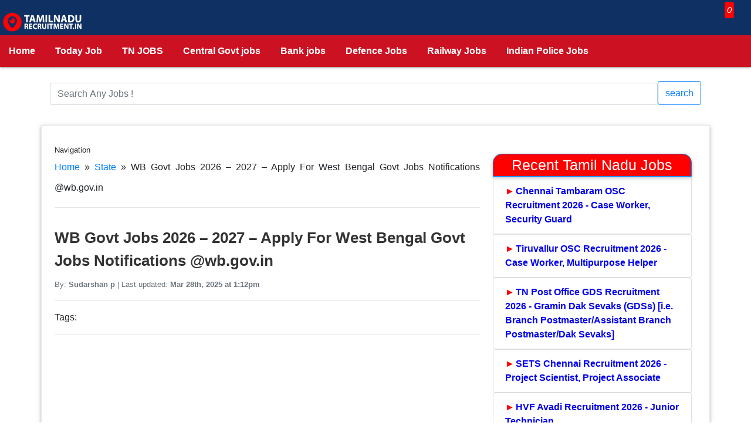

--- FILE ---
content_type: text/html; charset=UTF-8
request_url: https://tamilnadurecruitment.in/state/wb-govt-jobs/
body_size: 17345
content:
<!DOCTYPE html>
<html lang="en-US">
  <head>
	  <script async src="https://pagead2.googlesyndication.com/pagead/js/adsbygoogle.js?client=ca-pub-1645772719367002" crossorigin="anonymous"></script>
    <meta charset="UTF-8">
     <meta name="viewport" content="width=device-width, initial-scale=1, shrink-to-fit=no">
<link rel='preconnect' href='//gstatic.com' crossorigin>
<link rel='preconnect' href='//googleads.g.doubleclick.net' crossorigin>
<link rel='dns-prefetch' href='//pagead2.googlesyndication.com'>
<link rel='dns-prefetch' href='//googleads.g.doubleclick.net'>
<link rel='dns-prefetch' href='//adservice.google.co.in'>
<link rel='dns-prefetch' href='//gstatic.com'>
<link rel='dns-prefetch' href='//tpc.googlesyndication.com'>
<link rel='dns-prefetch' href='//partner.googleadservices.com'>
	  
<!-- Search Engine Optimization by Rank Math PRO - https://rankmath.com/ -->
<title>West Bengal Govt Jobs 2026 - 2027 | Apply For West Bengal Govt Jobs Notifications</title>
<meta name="description" content="WB Govt Jobs : To get Latest updates on WB Govt Jobs , this is the right page to get all latest job updates. The government of West Bengal updated various"/>
<meta name="robots" content="follow, index, max-snippet:-1, max-video-preview:-1, max-image-preview:large"/>
<link rel="canonical" href="https://tamilnadurecruitment.in/state/wb-govt-jobs/" />
<meta property="og:locale" content="en_US" />
<meta property="og:type" content="article" />
<meta property="og:title" content="West Bengal Govt Jobs 2026 - 2027 | Apply For West Bengal Govt Jobs Notifications" />
<meta property="og:description" content="WB Govt Jobs : To get Latest updates on WB Govt Jobs , this is the right page to get all latest job updates. The government of West Bengal updated various" />
<meta property="og:url" content="https://tamilnadurecruitment.in/state/wb-govt-jobs/" />
<meta property="og:site_name" content="Today TN Govt Jobs 2026 - Latest Govt Jobs In Tamilnadu" />
<meta property="article:publisher" content="https://www.facebook.com/tnrecruitment14" />
<meta property="og:updated_time" content="2025-03-28T13:12:02+05:30" />
<meta property="og:image" content="https://tamilnadurecruitment.in/wp-content/uploads/2023/02/My-Post-13.webp" />
<meta property="og:image:secure_url" content="https://tamilnadurecruitment.in/wp-content/uploads/2023/02/My-Post-13.webp" />
<meta property="og:image:width" content="1024" />
<meta property="og:image:height" content="512" />
<meta property="og:image:alt" content="TN GOVT JOBS 2024" />
<meta property="og:image:type" content="image/webp" />
<meta property="article:published_time" content="2024-06-06T17:30:48+05:30" />
<meta property="article:modified_time" content="2025-03-28T13:12:02+05:30" />
<meta name="twitter:card" content="summary_large_image" />
<meta name="twitter:title" content="West Bengal Govt Jobs 2026 - 2027 | Apply For West Bengal Govt Jobs Notifications" />
<meta name="twitter:description" content="WB Govt Jobs : To get Latest updates on WB Govt Jobs , this is the right page to get all latest job updates. The government of West Bengal updated various" />
<meta name="twitter:image" content="https://tamilnadurecruitment.in/wp-content/uploads/2023/02/My-Post-13.webp" />
<script type="application/ld+json" class="rank-math-schema-pro">{"@context":"https://schema.org","@graph":[{"@type":"Organization","@id":"https://tamilnadurecruitment.in/#organization","name":"InfoTechies","sameAs":["https://www.facebook.com/tnrecruitment14"],"logo":{"@type":"ImageObject","@id":"https://tamilnadurecruitment.in/#logo","url":"https://tamilnadurecruitment.in/wp-content/uploads/2023/02/My-Post-13.webp","contentUrl":"https://tamilnadurecruitment.in/wp-content/uploads/2023/02/My-Post-13.webp","caption":"Today TN Govt Jobs 2026 - Latest Govt Jobs In Tamilnadu","inLanguage":"en-US","width":"1024","height":"512"}},{"@type":"WebSite","@id":"https://tamilnadurecruitment.in/#website","url":"https://tamilnadurecruitment.in","name":"Today TN Govt Jobs 2026 - Latest Govt Jobs In Tamilnadu","publisher":{"@id":"https://tamilnadurecruitment.in/#organization"},"inLanguage":"en-US"},{"@type":"ImageObject","@id":"https://tamilnadurecruitment.in/wp-content/uploads/2023/02/My-Post-13.webp","url":"https://tamilnadurecruitment.in/wp-content/uploads/2023/02/My-Post-13.webp","width":"1024","height":"512","caption":"TN GOVT JOBS 2024","inLanguage":"en-US"},{"@type":"BreadcrumbList","@id":"https://tamilnadurecruitment.in/state/wb-govt-jobs/#breadcrumb","itemListElement":[{"@type":"ListItem","position":"1","item":{"@id":"https://tamilnadurecruitment.in","name":"Home"}},{"@type":"ListItem","position":"2","item":{"@id":"https://tamilnadurecruitment.in/state/","name":"State"}},{"@type":"ListItem","position":"3","item":{"@id":"https://tamilnadurecruitment.in/state/wb-govt-jobs/","name":"WB Govt Jobs 2026 &#8211; 2027 &#8211; Apply For West Bengal Govt Jobs Notifications @wb.gov.in"}}]},{"@type":"WebPage","@id":"https://tamilnadurecruitment.in/state/wb-govt-jobs/#webpage","url":"https://tamilnadurecruitment.in/state/wb-govt-jobs/","name":"West Bengal Govt Jobs 2026 - 2027 | Apply For West Bengal Govt Jobs Notifications","datePublished":"2024-06-06T17:30:48+05:30","dateModified":"2025-03-28T13:12:02+05:30","isPartOf":{"@id":"https://tamilnadurecruitment.in/#website"},"primaryImageOfPage":{"@id":"https://tamilnadurecruitment.in/wp-content/uploads/2023/02/My-Post-13.webp"},"inLanguage":"en-US","breadcrumb":{"@id":"https://tamilnadurecruitment.in/state/wb-govt-jobs/#breadcrumb"}},{"@type":"Person","@id":"https://tamilnadurecruitment.in/author/","url":"https://tamilnadurecruitment.in/author/","image":{"@type":"ImageObject","@id":"https://secure.gravatar.com/avatar/?s=96&amp;d=blank&amp;r=g","url":"https://secure.gravatar.com/avatar/?s=96&amp;d=blank&amp;r=g","inLanguage":"en-US"},"worksFor":{"@id":"https://tamilnadurecruitment.in/#organization"}},{"@type":"Article","headline":"West Bengal Govt Jobs 2026 - 2027 | Apply For West Bengal Govt Jobs Notifications","datePublished":"2024-06-06T17:30:48+05:30","dateModified":"2025-03-28T13:12:02+05:30","author":{"@id":"https://tamilnadurecruitment.in/author/"},"publisher":{"@id":"https://tamilnadurecruitment.in/#organization"},"description":"WB Govt Jobs : To get Latest updates on WB Govt Jobs , this is the right page to get all latest job updates. The government of West Bengal updated various","name":"West Bengal Govt Jobs 2026 - 2027 | Apply For West Bengal Govt Jobs Notifications","@id":"https://tamilnadurecruitment.in/state/wb-govt-jobs/#richSnippet","isPartOf":{"@id":"https://tamilnadurecruitment.in/state/wb-govt-jobs/#webpage"},"image":{"@id":"https://tamilnadurecruitment.in/wp-content/uploads/2023/02/My-Post-13.webp"},"inLanguage":"en-US","mainEntityOfPage":{"@id":"https://tamilnadurecruitment.in/state/wb-govt-jobs/#webpage"}}]}</script>
<!-- /Rank Math WordPress SEO plugin -->

<link rel="alternate" type="application/rss+xml" title="Today TN Govt Jobs 2026 - Latest Govt Jobs In Tamilnadu &raquo; Feed" href="https://tamilnadurecruitment.in/feed/" />
<link rel="alternate" type="application/rss+xml" title="Today TN Govt Jobs 2026 - Latest Govt Jobs In Tamilnadu &raquo; Comments Feed" href="https://tamilnadurecruitment.in/comments/feed/" />
<link rel="alternate" title="oEmbed (JSON)" type="application/json+oembed" href="https://tamilnadurecruitment.in/wp-json/oembed/1.0/embed?url=https%3A%2F%2Ftamilnadurecruitment.in%2Fstate%2Fwb-govt-jobs%2F" />
<link rel="alternate" title="oEmbed (XML)" type="text/xml+oembed" href="https://tamilnadurecruitment.in/wp-json/oembed/1.0/embed?url=https%3A%2F%2Ftamilnadurecruitment.in%2Fstate%2Fwb-govt-jobs%2F&#038;format=xml" />
<style id='wp-img-auto-sizes-contain-inline-css'>
img:is([sizes=auto i],[sizes^="auto," i]){contain-intrinsic-size:3000px 1500px}
/*# sourceURL=wp-img-auto-sizes-contain-inline-css */
</style>
<link rel='stylesheet' id='perfecty-push-css' href='https://tamilnadurecruitment.in/wp-content/plugins/perfecty-push-notifications/public/css/perfecty-push-public.css' media='all' />
<link rel='stylesheet' id='style-css' href='https://tamilnadurecruitment.in/wp-content/themes/mytheme/style.css' media='all' />
<script src="https://tamilnadurecruitment.in/wp-includes/js/jquery/jquery.min.js" id="jquery-core-js"></script>
<script src="https://tamilnadurecruitment.in/wp-includes/js/jquery/jquery-migrate.min.js" id="jquery-migrate-js"></script>
<link rel="https://api.w.org/" href="https://tamilnadurecruitment.in/wp-json/" /><link rel="alternate" title="JSON" type="application/json" href="https://tamilnadurecruitment.in/wp-json/wp/v2/state/24000" />
<script>
	window.PerfectyPushOptions = {
		path: "https://tamilnadurecruitment.in/wp-content/plugins/perfecty-push-notifications/public/js",
		dialogTitle: "Do you want to receive notifications?",
		dialogSubmit: "Continue",
		dialogCancel: "Not now",
		settingsTitle: "Notifications preferences",
		settingsOptIn: "I want to receive notifications",
		settingsUpdateError: "Could not change the preference, try again",
		serverUrl: "https://tamilnadurecruitment.in/wp-json/perfecty-push",
		vapidPublicKey: "BI5t4lDmOqD4cah_rFg1zAHBdEmONHf3szVtxFIARufX879tHdEqrG_xc8-vbmVoKOaLWa11SGrzVATlnw_WvZQ",
		token: "0fd49d1947",
		tokenHeader: "X-WP-Nonce",
		enabled: true,
		unregisterConflicts: false,
		serviceWorkerScope: "/perfecty/push",
		loggerLevel: "error",
		loggerVerbose: false,
		hideBellAfterSubscribe: false,
		askPermissionsDirectly: true,
		unregisterConflictsExpression: "(OneSignalSDKWorker|wonderpush-worker-loader|webpushr-sw|subscribers-com\/firebase-messaging-sw|gravitec-net-web-push-notifications|push_notification_sw)",
		promptIconUrl: "https://tamilnadurecruitment.in/wp-content/uploads/2023/12/20200312_121207_0000.webp",
		visitsToDisplayPrompt: 0	}
</script>
<link rel="icon" href="https://tamilnadurecruitment.in/wp-content/uploads/2023/12/20200312_121207_0000-150x150.webp" sizes="32x32" />
<link rel="icon" href="https://tamilnadurecruitment.in/wp-content/uploads/2023/12/20200312_121207_0000-300x300.webp" sizes="192x192" />
<link rel="apple-touch-icon" href="https://tamilnadurecruitment.in/wp-content/uploads/2023/12/20200312_121207_0000-300x300.webp" />
<meta name="msapplication-TileImage" content="https://tamilnadurecruitment.in/wp-content/uploads/2023/12/20200312_121207_0000-300x300.webp" />
<meta name="Keywords" content="Government Jobs 2026, Upcoming Today Government Jobs in India 2026, Tamilnadu Govt Jobs 2026, TN Govt Jobs 2026">
<link rel="stylesheet" href="/wp-content/themes/mytheme/style.css" />
<script async src="https://www.googletagmanager.com/gtag/js?id=UA-159392023-1"></script>
<script>
  window.dataLayer = window.dataLayer || [];
  function gtag(){dataLayer.push(arguments);}
  gtag('js', new Date());

  gtag('config', 'UA-159392023-1');
</script>
<style id='wp-block-heading-inline-css'>
h1:where(.wp-block-heading).has-background,h2:where(.wp-block-heading).has-background,h3:where(.wp-block-heading).has-background,h4:where(.wp-block-heading).has-background,h5:where(.wp-block-heading).has-background,h6:where(.wp-block-heading).has-background{padding:1.25em 2.375em}h1.has-text-align-left[style*=writing-mode]:where([style*=vertical-lr]),h1.has-text-align-right[style*=writing-mode]:where([style*=vertical-rl]),h2.has-text-align-left[style*=writing-mode]:where([style*=vertical-lr]),h2.has-text-align-right[style*=writing-mode]:where([style*=vertical-rl]),h3.has-text-align-left[style*=writing-mode]:where([style*=vertical-lr]),h3.has-text-align-right[style*=writing-mode]:where([style*=vertical-rl]),h4.has-text-align-left[style*=writing-mode]:where([style*=vertical-lr]),h4.has-text-align-right[style*=writing-mode]:where([style*=vertical-rl]),h5.has-text-align-left[style*=writing-mode]:where([style*=vertical-lr]),h5.has-text-align-right[style*=writing-mode]:where([style*=vertical-rl]),h6.has-text-align-left[style*=writing-mode]:where([style*=vertical-lr]),h6.has-text-align-right[style*=writing-mode]:where([style*=vertical-rl]){rotate:180deg}
/*# sourceURL=https://tamilnadurecruitment.in/wp-includes/blocks/heading/style.min.css */
</style>
<style id='wp-block-list-inline-css'>
ol,ul{box-sizing:border-box}:root :where(.wp-block-list.has-background){padding:1.25em 2.375em}
/*# sourceURL=https://tamilnadurecruitment.in/wp-includes/blocks/list/style.min.css */
</style>
<style id='wp-block-paragraph-inline-css'>
.is-small-text{font-size:.875em}.is-regular-text{font-size:1em}.is-large-text{font-size:2.25em}.is-larger-text{font-size:3em}.has-drop-cap:not(:focus):first-letter{float:left;font-size:8.4em;font-style:normal;font-weight:100;line-height:.68;margin:.05em .1em 0 0;text-transform:uppercase}body.rtl .has-drop-cap:not(:focus):first-letter{float:none;margin-left:.1em}p.has-drop-cap.has-background{overflow:hidden}:root :where(p.has-background){padding:1.25em 2.375em}:where(p.has-text-color:not(.has-link-color)) a{color:inherit}p.has-text-align-left[style*="writing-mode:vertical-lr"],p.has-text-align-right[style*="writing-mode:vertical-rl"]{rotate:180deg}
/*# sourceURL=https://tamilnadurecruitment.in/wp-includes/blocks/paragraph/style.min.css */
</style>
<style id='wp-block-table-inline-css'>
.wp-block-table{overflow-x:auto}.wp-block-table table{border-collapse:collapse;width:100%}.wp-block-table thead{border-bottom:3px solid}.wp-block-table tfoot{border-top:3px solid}.wp-block-table td,.wp-block-table th{border:1px solid;padding:.5em}.wp-block-table .has-fixed-layout{table-layout:fixed;width:100%}.wp-block-table .has-fixed-layout td,.wp-block-table .has-fixed-layout th{word-break:break-word}.wp-block-table.aligncenter,.wp-block-table.alignleft,.wp-block-table.alignright{display:table;width:auto}.wp-block-table.aligncenter td,.wp-block-table.aligncenter th,.wp-block-table.alignleft td,.wp-block-table.alignleft th,.wp-block-table.alignright td,.wp-block-table.alignright th{word-break:break-word}.wp-block-table .has-subtle-light-gray-background-color{background-color:#f3f4f5}.wp-block-table .has-subtle-pale-green-background-color{background-color:#e9fbe5}.wp-block-table .has-subtle-pale-blue-background-color{background-color:#e7f5fe}.wp-block-table .has-subtle-pale-pink-background-color{background-color:#fcf0ef}.wp-block-table.is-style-stripes{background-color:initial;border-collapse:inherit;border-spacing:0}.wp-block-table.is-style-stripes tbody tr:nth-child(odd){background-color:#f0f0f0}.wp-block-table.is-style-stripes.has-subtle-light-gray-background-color tbody tr:nth-child(odd){background-color:#f3f4f5}.wp-block-table.is-style-stripes.has-subtle-pale-green-background-color tbody tr:nth-child(odd){background-color:#e9fbe5}.wp-block-table.is-style-stripes.has-subtle-pale-blue-background-color tbody tr:nth-child(odd){background-color:#e7f5fe}.wp-block-table.is-style-stripes.has-subtle-pale-pink-background-color tbody tr:nth-child(odd){background-color:#fcf0ef}.wp-block-table.is-style-stripes td,.wp-block-table.is-style-stripes th{border-color:#0000}.wp-block-table.is-style-stripes{border-bottom:1px solid #f0f0f0}.wp-block-table .has-border-color td,.wp-block-table .has-border-color th,.wp-block-table .has-border-color tr,.wp-block-table .has-border-color>*{border-color:inherit}.wp-block-table table[style*=border-top-color] tr:first-child,.wp-block-table table[style*=border-top-color] tr:first-child td,.wp-block-table table[style*=border-top-color] tr:first-child th,.wp-block-table table[style*=border-top-color]>*,.wp-block-table table[style*=border-top-color]>* td,.wp-block-table table[style*=border-top-color]>* th{border-top-color:inherit}.wp-block-table table[style*=border-top-color] tr:not(:first-child){border-top-color:initial}.wp-block-table table[style*=border-right-color] td:last-child,.wp-block-table table[style*=border-right-color] th,.wp-block-table table[style*=border-right-color] tr,.wp-block-table table[style*=border-right-color]>*{border-right-color:inherit}.wp-block-table table[style*=border-bottom-color] tr:last-child,.wp-block-table table[style*=border-bottom-color] tr:last-child td,.wp-block-table table[style*=border-bottom-color] tr:last-child th,.wp-block-table table[style*=border-bottom-color]>*,.wp-block-table table[style*=border-bottom-color]>* td,.wp-block-table table[style*=border-bottom-color]>* th{border-bottom-color:inherit}.wp-block-table table[style*=border-bottom-color] tr:not(:last-child){border-bottom-color:initial}.wp-block-table table[style*=border-left-color] td:first-child,.wp-block-table table[style*=border-left-color] th,.wp-block-table table[style*=border-left-color] tr,.wp-block-table table[style*=border-left-color]>*{border-left-color:inherit}.wp-block-table table[style*=border-style] td,.wp-block-table table[style*=border-style] th,.wp-block-table table[style*=border-style] tr,.wp-block-table table[style*=border-style]>*{border-style:inherit}.wp-block-table table[style*=border-width] td,.wp-block-table table[style*=border-width] th,.wp-block-table table[style*=border-width] tr,.wp-block-table table[style*=border-width]>*{border-style:inherit;border-width:inherit}
/*# sourceURL=https://tamilnadurecruitment.in/wp-includes/blocks/table/style.min.css */
</style>
<style id='wp-block-table-theme-inline-css'>
.wp-block-table{margin:0 0 1em}.wp-block-table td,.wp-block-table th{word-break:normal}.wp-block-table :where(figcaption){color:#555;font-size:13px;text-align:center}.is-dark-theme .wp-block-table :where(figcaption){color:#ffffffa6}
/*# sourceURL=https://tamilnadurecruitment.in/wp-includes/blocks/table/theme.min.css */
</style>
<style id='global-styles-inline-css'>
:root{--wp--preset--aspect-ratio--square: 1;--wp--preset--aspect-ratio--4-3: 4/3;--wp--preset--aspect-ratio--3-4: 3/4;--wp--preset--aspect-ratio--3-2: 3/2;--wp--preset--aspect-ratio--2-3: 2/3;--wp--preset--aspect-ratio--16-9: 16/9;--wp--preset--aspect-ratio--9-16: 9/16;--wp--preset--color--black: #000000;--wp--preset--color--cyan-bluish-gray: #abb8c3;--wp--preset--color--white: #fff;--wp--preset--color--pale-pink: #f78da7;--wp--preset--color--vivid-red: #cf2e2e;--wp--preset--color--luminous-vivid-orange: #ff6900;--wp--preset--color--luminous-vivid-amber: #fcb900;--wp--preset--color--light-green-cyan: #7bdcb5;--wp--preset--color--vivid-green-cyan: #00d084;--wp--preset--color--pale-cyan-blue: #8ed1fc;--wp--preset--color--vivid-cyan-blue: #0693e3;--wp--preset--color--vivid-purple: #9b51e0;--wp--preset--color--dark-gray: #1a1a1a;--wp--preset--color--medium-gray: #686868;--wp--preset--color--light-gray: #e5e5e5;--wp--preset--color--blue-gray: #4d545c;--wp--preset--color--bright-blue: #007acc;--wp--preset--color--light-blue: #9adffd;--wp--preset--color--dark-brown: #402b30;--wp--preset--color--medium-brown: #774e24;--wp--preset--color--dark-red: #640c1f;--wp--preset--color--bright-red: #ff675f;--wp--preset--color--yellow: #ffef8e;--wp--preset--gradient--vivid-cyan-blue-to-vivid-purple: linear-gradient(135deg,rgb(6,147,227) 0%,rgb(155,81,224) 100%);--wp--preset--gradient--light-green-cyan-to-vivid-green-cyan: linear-gradient(135deg,rgb(122,220,180) 0%,rgb(0,208,130) 100%);--wp--preset--gradient--luminous-vivid-amber-to-luminous-vivid-orange: linear-gradient(135deg,rgb(252,185,0) 0%,rgb(255,105,0) 100%);--wp--preset--gradient--luminous-vivid-orange-to-vivid-red: linear-gradient(135deg,rgb(255,105,0) 0%,rgb(207,46,46) 100%);--wp--preset--gradient--very-light-gray-to-cyan-bluish-gray: linear-gradient(135deg,rgb(238,238,238) 0%,rgb(169,184,195) 100%);--wp--preset--gradient--cool-to-warm-spectrum: linear-gradient(135deg,rgb(74,234,220) 0%,rgb(151,120,209) 20%,rgb(207,42,186) 40%,rgb(238,44,130) 60%,rgb(251,105,98) 80%,rgb(254,248,76) 100%);--wp--preset--gradient--blush-light-purple: linear-gradient(135deg,rgb(255,206,236) 0%,rgb(152,150,240) 100%);--wp--preset--gradient--blush-bordeaux: linear-gradient(135deg,rgb(254,205,165) 0%,rgb(254,45,45) 50%,rgb(107,0,62) 100%);--wp--preset--gradient--luminous-dusk: linear-gradient(135deg,rgb(255,203,112) 0%,rgb(199,81,192) 50%,rgb(65,88,208) 100%);--wp--preset--gradient--pale-ocean: linear-gradient(135deg,rgb(255,245,203) 0%,rgb(182,227,212) 50%,rgb(51,167,181) 100%);--wp--preset--gradient--electric-grass: linear-gradient(135deg,rgb(202,248,128) 0%,rgb(113,206,126) 100%);--wp--preset--gradient--midnight: linear-gradient(135deg,rgb(2,3,129) 0%,rgb(40,116,252) 100%);--wp--preset--font-size--small: 13px;--wp--preset--font-size--medium: 20px;--wp--preset--font-size--large: 36px;--wp--preset--font-size--x-large: 42px;--wp--preset--spacing--20: 0.44rem;--wp--preset--spacing--30: 0.67rem;--wp--preset--spacing--40: 1rem;--wp--preset--spacing--50: 1.5rem;--wp--preset--spacing--60: 2.25rem;--wp--preset--spacing--70: 3.38rem;--wp--preset--spacing--80: 5.06rem;--wp--preset--shadow--natural: 6px 6px 9px rgba(0, 0, 0, 0.2);--wp--preset--shadow--deep: 12px 12px 50px rgba(0, 0, 0, 0.4);--wp--preset--shadow--sharp: 6px 6px 0px rgba(0, 0, 0, 0.2);--wp--preset--shadow--outlined: 6px 6px 0px -3px rgb(255, 255, 255), 6px 6px rgb(0, 0, 0);--wp--preset--shadow--crisp: 6px 6px 0px rgb(0, 0, 0);}:where(.is-layout-flex){gap: 0.5em;}:where(.is-layout-grid){gap: 0.5em;}body .is-layout-flex{display: flex;}.is-layout-flex{flex-wrap: wrap;align-items: center;}.is-layout-flex > :is(*, div){margin: 0;}body .is-layout-grid{display: grid;}.is-layout-grid > :is(*, div){margin: 0;}:where(.wp-block-columns.is-layout-flex){gap: 2em;}:where(.wp-block-columns.is-layout-grid){gap: 2em;}:where(.wp-block-post-template.is-layout-flex){gap: 1.25em;}:where(.wp-block-post-template.is-layout-grid){gap: 1.25em;}.has-black-color{color: var(--wp--preset--color--black) !important;}.has-cyan-bluish-gray-color{color: var(--wp--preset--color--cyan-bluish-gray) !important;}.has-white-color{color: var(--wp--preset--color--white) !important;}.has-pale-pink-color{color: var(--wp--preset--color--pale-pink) !important;}.has-vivid-red-color{color: var(--wp--preset--color--vivid-red) !important;}.has-luminous-vivid-orange-color{color: var(--wp--preset--color--luminous-vivid-orange) !important;}.has-luminous-vivid-amber-color{color: var(--wp--preset--color--luminous-vivid-amber) !important;}.has-light-green-cyan-color{color: var(--wp--preset--color--light-green-cyan) !important;}.has-vivid-green-cyan-color{color: var(--wp--preset--color--vivid-green-cyan) !important;}.has-pale-cyan-blue-color{color: var(--wp--preset--color--pale-cyan-blue) !important;}.has-vivid-cyan-blue-color{color: var(--wp--preset--color--vivid-cyan-blue) !important;}.has-vivid-purple-color{color: var(--wp--preset--color--vivid-purple) !important;}.has-black-background-color{background-color: var(--wp--preset--color--black) !important;}.has-cyan-bluish-gray-background-color{background-color: var(--wp--preset--color--cyan-bluish-gray) !important;}.has-white-background-color{background-color: var(--wp--preset--color--white) !important;}.has-pale-pink-background-color{background-color: var(--wp--preset--color--pale-pink) !important;}.has-vivid-red-background-color{background-color: var(--wp--preset--color--vivid-red) !important;}.has-luminous-vivid-orange-background-color{background-color: var(--wp--preset--color--luminous-vivid-orange) !important;}.has-luminous-vivid-amber-background-color{background-color: var(--wp--preset--color--luminous-vivid-amber) !important;}.has-light-green-cyan-background-color{background-color: var(--wp--preset--color--light-green-cyan) !important;}.has-vivid-green-cyan-background-color{background-color: var(--wp--preset--color--vivid-green-cyan) !important;}.has-pale-cyan-blue-background-color{background-color: var(--wp--preset--color--pale-cyan-blue) !important;}.has-vivid-cyan-blue-background-color{background-color: var(--wp--preset--color--vivid-cyan-blue) !important;}.has-vivid-purple-background-color{background-color: var(--wp--preset--color--vivid-purple) !important;}.has-black-border-color{border-color: var(--wp--preset--color--black) !important;}.has-cyan-bluish-gray-border-color{border-color: var(--wp--preset--color--cyan-bluish-gray) !important;}.has-white-border-color{border-color: var(--wp--preset--color--white) !important;}.has-pale-pink-border-color{border-color: var(--wp--preset--color--pale-pink) !important;}.has-vivid-red-border-color{border-color: var(--wp--preset--color--vivid-red) !important;}.has-luminous-vivid-orange-border-color{border-color: var(--wp--preset--color--luminous-vivid-orange) !important;}.has-luminous-vivid-amber-border-color{border-color: var(--wp--preset--color--luminous-vivid-amber) !important;}.has-light-green-cyan-border-color{border-color: var(--wp--preset--color--light-green-cyan) !important;}.has-vivid-green-cyan-border-color{border-color: var(--wp--preset--color--vivid-green-cyan) !important;}.has-pale-cyan-blue-border-color{border-color: var(--wp--preset--color--pale-cyan-blue) !important;}.has-vivid-cyan-blue-border-color{border-color: var(--wp--preset--color--vivid-cyan-blue) !important;}.has-vivid-purple-border-color{border-color: var(--wp--preset--color--vivid-purple) !important;}.has-vivid-cyan-blue-to-vivid-purple-gradient-background{background: var(--wp--preset--gradient--vivid-cyan-blue-to-vivid-purple) !important;}.has-light-green-cyan-to-vivid-green-cyan-gradient-background{background: var(--wp--preset--gradient--light-green-cyan-to-vivid-green-cyan) !important;}.has-luminous-vivid-amber-to-luminous-vivid-orange-gradient-background{background: var(--wp--preset--gradient--luminous-vivid-amber-to-luminous-vivid-orange) !important;}.has-luminous-vivid-orange-to-vivid-red-gradient-background{background: var(--wp--preset--gradient--luminous-vivid-orange-to-vivid-red) !important;}.has-very-light-gray-to-cyan-bluish-gray-gradient-background{background: var(--wp--preset--gradient--very-light-gray-to-cyan-bluish-gray) !important;}.has-cool-to-warm-spectrum-gradient-background{background: var(--wp--preset--gradient--cool-to-warm-spectrum) !important;}.has-blush-light-purple-gradient-background{background: var(--wp--preset--gradient--blush-light-purple) !important;}.has-blush-bordeaux-gradient-background{background: var(--wp--preset--gradient--blush-bordeaux) !important;}.has-luminous-dusk-gradient-background{background: var(--wp--preset--gradient--luminous-dusk) !important;}.has-pale-ocean-gradient-background{background: var(--wp--preset--gradient--pale-ocean) !important;}.has-electric-grass-gradient-background{background: var(--wp--preset--gradient--electric-grass) !important;}.has-midnight-gradient-background{background: var(--wp--preset--gradient--midnight) !important;}.has-small-font-size{font-size: var(--wp--preset--font-size--small) !important;}.has-medium-font-size{font-size: var(--wp--preset--font-size--medium) !important;}.has-large-font-size{font-size: var(--wp--preset--font-size--large) !important;}.has-x-large-font-size{font-size: var(--wp--preset--font-size--x-large) !important;}
/*# sourceURL=global-styles-inline-css */
</style>
</head>
<body>
<div class="menu">
      <header id="header">		  
		  <a href="/" class="brand-logo left"><img src="/wp-content/uploads/2023/02/My-Post-13.webp" alt="Tamilnadurecruitment Logo" class="logo"></a>
		  <a href="https://linktr.ee/agilamjobs" target="_blank" rel="nofollow"><i class="fa fa-bell right sms" aria-hidden="true" style="color:white;"><span class="badges right">0 </span>
</i></a> 
<div class="scrollmenu">
  <a href="/">Home</a>
  <a href="https://tamilnadurecruitment.in/latest-tamilnadu-government-jobs/">Today Job</a>
  <a href="/state/tn-govt-jobs/">TN JOBS</a>
  <a href="/job-type/central-government-jobs/">Central Govt jobs</a>
  <a href="/job-type/bank-jobs/">Bank jobs</a>
  <a href="/job-type/defence-jobs/">Defence Jobs</a>
  <a href="/job-type/railway-jobs/">Railway Jobs</a>  
  <a href="/job-type/police-jobs/">Indian Police Jobs</a>
</div>
</header></div> <br/>
	<div class="container">
		<form method="get" action="https://tamilnadurecruitment.in" role="search">
<div class="input-group">
	  <input type="search" class="form-control rounded" aria-label="Search" aria-describedby="search-addon" placeholder="Search Any Jobs !" value="" name="s" title="Search for:">
  <button type="submit" class="btn btn-outline-primary">search</button>
</div>
</form>
</div>
<br/>
	<style>
.whatsapp-popup {
    position: fixed;
    top: 0;
    left: 0;
    width: 100%;
    height: 100%;
    background-color: rgba(0, 0, 0, 0.5);
    display: flex;
    justify-content: center;
    align-items: center;
    z-index: 100;
}

.popup-content {
    height: auto;
    background-color: #fff;
    padding: 20px;
    border-radius: 10px;
    /* width: 50%; */
    max-width: 400px;
    text-align: center;
    margin: 6%;
}

.whatsapp-button {
    display: inline-block;
    padding: 10px 20px;
    border: 1px solid #007bff;
    background-color: #007bff;
    color: #fff;
    text-decoration: none;
    border-radius: 5px;
    cursor: pointer;
}


table {
    border-collapse: collapse;
    width: 100%;
}

.alerts-border {
    border: 3px #00ff33 solid;

    animation-name: blink;
    animation-duration: 1s;
    animation-iteration-count: 100;
}

@keyframes blink {
    50% {
        border-color: #fff;
    }
}

.sticky-ads {
    position: fixed;
    bottom: 0;
    left: 0;
    width: 100%;
    min-height: 70px;
    max-height: 100%;
    padding: 5px 0;
    box-shadow: 0 -6px 18px 0 rgba(9, 32, 76, .1);
    -webkit-transition: all .1s ease-in;
    transition: all .1s ease-in;
    display: flex;
    align-items: center;
    justify-content: center;
    background-color: #fefefe;
    z-index: 20;
}

.sticky-ads-close {
    width: 30px;
    height: 30px;
    display: flex;
    align-items: center;
    justify-content: center;
    border-radius: 12px 0 0;
    position: absolute;
    right: 0;
    top: -30px;
    background-color: #fefefe;
    box-shadow: 0 -6px 18px 0 rgba(9, 32, 76, .08);
}

.sticky-ads .sticky-ads-close svg {
    width: 22px;
    height: 22px;
    fill: #000;
}

.sticky-ads .sticky-ads-content {
    margin-top: 10px;
    overflow: hidden;
    display: block;
    position: relative;
    height: 100%;
    width: 100%;
    margin-right: 10px;
    margin-left: 10px;
}

.btn-link {
    color: #333;
}

.badges {
    margin-top: -12px;
    margin-right: -20px;
    background-color: red;
    color: #fff;
    font-size: 15px;
    border-radius: 3px;
    position: absolute;
    padding: 3px 4px;
    z-index: 0;
}

.sms {
    display: block;
    width: 30px;
    height: 30px;
    font-size: 30px;
    color: #9e9e9e;
    -webkit-animation: ring 4s .7s ease-in-out infinite;
    -webkit-transform-origin: 50% 4px;
    -moz-animation: ring 4s .7s ease-in-out infinite;
    -moz-transform-origin: 50% 4px;
    animation: ring 4s .7s ease-in-out infinite;
    transform-origin: 50% 4px;
    margin: 15px;
}

.txt-details:hover {
    color: #fff !important;
}

.card-header mb-0 btn h5 {
    cursor: pointer;
    font-weight: bold;
    color: #333;
}

.logo {
    height: 80px;
    padding-bottom: 5px !important;
}

@media (max-width:767px) {
    .col-md-9 {
        padding-right: 0px !important;
        padding-left: 0px !important;
    }
}

.jobz-sharing-icons svg {

    vertical-align: middle !important;
    margin-right: 15px;
    margin-top: 10px;
}

.content {
    border: 1px solid #e7e4e4;
    margin-top: 10px;
    -webkit-box-shadow: 0 2px 5px 0 rgb(0 0 0 / 16%), 0 2px 10px 0 rgb(0 0 0 / 12%);
    padding: 0px;

}

@media (max-width:767px) {
    .container .contents {
        padding-left: 5px !important;
        padding-right: 5px !important;
    }
}

.right {
    float: right !important;
}

.breadcrumb_last {
    font-family: arial;
}

.col-md-8,
.col-md-10 {
    padding-left: 2px;
    padding-right: 2px;
}

li {
    list-style: decimal;
    font-size: 17px;
    line-height: 2rem;
    line-height: 2rem;
    border-bottom: 1px solid #ded7d7;
    padding: 6px 4px;
}


p {
    text-align: justify;
    padding-left: 0px;
    padding-right: 0px;
    font-size: 16px;
    font-weight: 400;
    line-height: 35px;
    word-break: break-word;
}

@media (max-width:767px) {
    p {
        text-align: justify;
        padding-left: 5px;
        padding-right: 0px;
        font-size: 18px;
        font-weight: 400;
        line-height: 35px;
        word-break: break-word;
        color: #333;
    }
}

.h1,
h1 {
    font-size: 2.5rem;
    color: #333 !important;
}

.h1,
.h2,
.h3,
.h4,
.h5,
.h6,
h1,
h2,
h3,
h4,
h5,
h6 {
    word-break: break-word;

    margin-top: 1rem;
    text-align: justify;
    position: relative;
    color: #c62828;
    font-size: 19px;
    font-weight: 700;
    font-family: "open_sansbold", sans-serif;
    line-height: 1.5;
}

.h1,
h1 {
    text-align: left;

    font-size: 26px;
}

.h2,
h2 {
    padding: 7px 6px;
    border-radius: 5px;
    font-size: 18px;
    color: #B22222;
    box-shadow: 0px 0px 5px 0px rgb(233 246 255 / 46%);
}


.p-4 {
    padding: 0.3rem !important;
}

.table {
    text-transform: capitalize;
    width: 100%;
    border-collapse: collapse;
    margin-left: auto;
    margin-right: auto;
    table-layout: fixed;
    word-break: break-word;
    box-shadow: 0 2px 5px 0 rgb(0 0 0 / 16%), 0 2px 10px 0 rgb(0 0 0 / 12%);
}

.wp-block-table td {
    border: 1px solid #ccc !important;
    background: #fff !important;
    padding: 13px;
    table-layout: fixed;
    text-align: left;
    padding: 10px;
    display: table-cell;
    vertical-align: middle;
    border-radius: 2px;
    color: #444;
    font-size: 15px;
    border: solid 0.5px #aaa;
    width: auto;
    height: auto;
    line-height: 1.5;
    overflow-wrap: break-word;
}


.table tr:nth-child(even) td {
    background-color: #f7f7f7 !important;
}

th {
    background-color: #005ad5;
    color: #fff;
    border: 1px solid #333;
    text-align: left;
    border: 1px solid #ededed;
    padding: 2px 8px;
}


.tg {
    border-collapse: collapse;
    border-spacing: 0;
    max-width: 727px;
    width: 100%;
}

.tg td {
    font-family: 'arial';
    font-size: 14px;
    padding: 10px 5px;
    border-style: solid;
    border-width: 1px;
    overflow: hidden;
    word-break: normal;
    border-color: black;
}

.tg th {
    font-family: 'arial';
    font-size: 14px;
    font-weight: normal;
    padding: 10px 5px;
    border-style: solid;
    border-width: 1px;
    overflow: hidden;
    word-break: normal;
    border-color: black !important;
}

.tg .tg-vuw1 {
    font-weight: bold;
    background-color: #fee2b7 !important;
    color: #333;
    text-align: left;
    vertical-align: middle
}

.tg .tg-vuw2 {
    font-weight: bold;
    background-color: #fee2b7 !important;
    color: #333 !important;
    text-align: left;
    vertical-align: middle
}

.tg .tg-2cth {
    font-weight: bold;
    background-color: #fee2b7 !important;
    color: #333;
    text-align: left;
    vertical-align: middle
}

.tg .tg-3cth {
    font-weight: bold;
    background-color: #fee2b7;
    color: #333;
    text-align: left;
    vertical-align: middle
}

.tg .tg-yla0 {
    font-weight: bold;
    text-align: center;
    vertical-align: middle;
    background: #fee2b7;
    text-transform: uppercase;
}

.tg .tg-yla1 {
    font-weight: bold;
    text-align: center;
    vertical-align: middle;
    background: #fee2b7;
    text-transform: uppercase;
}

.tg .tg-yla2 {
    font-weight: bold;
    text-align: center;
    vertical-align: middle;
    background: #fee2b7;
    text-transform: uppercase;
}

.tg .tg-yla3 {
    font-weight: bold;
    text-align: center;
    vertical-align: middle;
    background: #fee2b7;
    text-transform: uppercase;
}

.tg a {
    color: #3a34e2;
}

.align-center {
    align-content: center;
    text-align: center;
}
</style>
<div class="container content">

    <div class="container contents d-md-flex align-items-stretch">
        <div class="col-md-8">
            <!-- Page Content  -->
            <div id="content" class="p-4 p-md-5 pt-5"><br />
                <small> Navigation
                </small><nav aria-label="breadcrumbs" class="rank-math-breadcrumb"><p><a href="https://tamilnadurecruitment.in">Home</a><span class="separator"> &raquo; </span><a href="https://tamilnadurecruitment.in/state/">State</a><span class="separator"> &raquo; </span><span class="last">WB Govt Jobs 2026 &#8211; 2027 &#8211; Apply For West Bengal Govt Jobs Notifications @wb.gov.in</span></p></nav>                <hr>
                <div class="row">

                    <div class="col">
                        <h1>
                            WB Govt Jobs 2026 &#8211; 2027 &#8211; Apply For West Bengal Govt Jobs Notifications @wb.gov.in                        </h1>
                    </div>
                </div>
                                <small style="color:#6c757d;">By: <b>Sudarshan p</b> | Last updated:
                    <b>Mar 28th, 2025 at 1:12pm</b></small>
                <br />
                <hr> <span>Tags: </span>                <hr>
                                                <article class="post">
                    <script async src="https://pagead2.googlesyndication.com/pagead/js/adsbygoogle.js?client=ca-pub-1645772719367002"
     crossorigin="anonymous"></script>
<!-- 336 X 280 -->
<ins class="adsbygoogle"
     style="display:block"
     data-ad-client="ca-pub-1645772719367002"
     data-ad-slot="2195760873"
     data-ad-format="auto"
     data-full-width-responsive="true"></ins>
<script>
     (adsbygoogle = window.adsbygoogle || []).push({});
</script>
		
<h2 class="wp-block-heading">Latest Govt Jobs in West Bengal 2026 &#8211; 2027 | <strong>WB Govt Jobs 2026 Notifications</strong></h2>



<p><strong>WB Govt Jobs </strong>2026: <strong></strong> To get Latest updates on WB Govt Jobs 2026, this is the right page to get all latest job updates. <strong>The government of West Bengal </strong>updated various jobs on 01-02-2026 to recruit candidates for different positions. </p>



<p>Check the latest notification on the <strong>West Bengal Govt Official</strong> Website&nbsp; <em>wb.gov.in</em> also candidates can check more details about specific jobs our website will provide you with clear details about WB jobs, salary, vacancy, and fulfill your dreams. <br/>
  <center>  <a style="background: #16BE45;color: white;border-radius: 8px;" href="https://whatsapp.com/channel/0029Va9ZhRiBadmS7n0UPY3K" class="btn alerts-border" rel="nofollow noopener" target="_blank"><svg xmlns="http://www.w3.org/2000/svg" width="16" height="16" fill="currentColor" class="bi bi-whatsapp" viewBox="0 0 16 16">
  <path d="M13.601 2.326A7.854 7.854 0 0 0 7.994 0C3.627 0 .068 3.558.064 7.926c0 1.399.366 2.76 1.057 3.965L0 16l4.204-1.102a7.933 7.933 0 0 0 3.79.965h.004c4.368 0 7.926-3.558 7.93-7.93A7.898 7.898 0 0 0 13.6 2.326zM7.994 14.521a6.573 6.573 0 0 1-3.356-.92l-.24-.144-2.494.654.666-2.433-.156-.251a6.56 6.56 0 0 1-1.007-3.505c0-3.626 2.957-6.584 6.591-6.584a6.56 6.56 0 0 1 4.66 1.931 6.557 6.557 0 0 1 1.928 4.66c-.004 3.639-2.961 6.592-6.592 6.592zm3.615-4.934c-.197-.099-1.17-.578-1.353-.646-.182-.065-.315-.099-.445.099-.133.197-.513.646-.627.775-.114.133-.232.148-.43.05-.197-.1-.836-.308-1.592-.985-.59-.525-.985-1.175-1.103-1.372-.114-.198-.011-.304.088-.403.087-.088.197-.232.296-.346.1-.114.133-.198.198-.33.065-.134.034-.248-.015-.347-.05-.099-.445-1.076-.612-1.47-.16-.389-.323-.335-.445-.34-.114-.007-.247-.007-.38-.007a.729.729 0 0 0-.529.247c-.182.198-.691.677-.691 1.654 0 .977.71 1.916.81 2.049.098.133 1.394 2.132 3.383 2.992.47.205.84.326 1.129.418.475.152.904.129 1.246.08.38-.058 1.171-.48 1.338-.943.164-.464.164-.86.114-.943-.049-.084-.182-.133-.38-.232z"/>
</svg> JOIN TN JOB WHATSAPP CHANNEL</a>
  </center>  <br/>
<!-- 336 X 280 -->
<br/>
<div class="also-read"><p><span style="color:#777; font-weight:500;">Also Check: </span><a style="color:#000;font-weight:700;" href="https://tamilnadurecruitment.in/37046/sets-chennai-recruitment-2026/" target="_blank">மின்னணு பரிவர்த்தனைகள் மற்றும் பாதுகாப்பு சங்கம் வேலைவாய்ப்பு 2026 - காலியிடம்: 05 - பதவி பெயர்: Project Scientist, Project Associate <br/><span class="btn btn-success btn-sm">விண்ணப்பிக்க</span></a></p></div></p>



<figure class="wp-block-table"><table><tbody><tr><td><strong>Name Of The Organization</strong></td><td>Government of West Bengal</td></tr><tr><td><strong>Number Of Vacancies</strong></td><td>6470</td></tr><tr><td><strong>Name Of The Post(s)</strong></td><td>Multiple</td></tr><tr><td><strong>Mode of Application</strong></td><td>Online/ Offline</td></tr><tr><td><strong>Official Website</strong></td><td>&nbsp;<em>wb.gov.in</em></td></tr></tbody></table></figure>



<h2 class="wp-block-heading">Latest WB Govt Jobs 2026 Details | wb.gov.in</h2>



<div class="table-action blue-grey darken-1">
<a style="text-decoration:none !important;text-transform:capitalize;" href="/latest-tamilnadu-government-jobs/" target="_bank" class="cardheader"><span style="color: #ffeb3b !important;">West Bengal Jobs</span> <span style="color:#fff !important;">(01 February 2026)</span></a>
<span class="floatvac">6470+ Vacancies</span>
</div><div class="tablepadding"> <table class="jobresults">
  <tr>
    <th>Recruiter</th>
    <th>Qualification	</th>
    <th>Apply Link</th>
  </tr> <tr>
<td style="word-break:break-word !important;"><b>Indian Bank Recruitment 2026 <br>
<span style="color: red; font-weight: bold;">[</span>2 Vacancies<span style="color: red; font-weight: bold;">]</span></b></td>
<td style="word-break:break-word !important;"> B.Ed, B.Sc, BA, MA <br>
<br/>
<small style=" word-break: break-word;">Last Date: 16-03-2024</small></td>
<td><a style="color:#fff;" href="https://tamilnadurecruitment.in/30837/indian-bank-recruitment-2024/" title=" "><div class="btnss">APPLY</div></a></td>
</tr><tr>
<td style="word-break:break-word !important;"><b>DVC Recruitment 2026 <br>
<span style="color: red; font-weight: bold;">[</span>40 Vacancies<span style="color: red; font-weight: bold;">]</span></b></td>
<td style="word-break:break-word !important;"> Diploma <br>
<br/>
<small style=" word-break: break-word;">Last Date: 26-05-2023</small></td>
<td><a style="color:#fff;" href="https://tamilnadurecruitment.in/27871/dvc-recruitment-2023/" title=" "><div class="btnss">APPLY</div></a></td>
</tr><tr>
<td style="word-break:break-word !important;"><b>IACS Recruitment 2026 <br>
<span style="color: red; font-weight: bold;">[</span>1 Vacancies<span style="color: red; font-weight: bold;">]</span></b></td>
<td style="word-break:break-word !important;"> M.Sc <br>
<br/>
<small style=" word-break: break-word;">Last Date: 24-03-2023</small></td>
<td><a style="color:#fff;" href="https://tamilnadurecruitment.in/26948/iacs-recruitment-2023/" title=" "><div class="btnss">APPLY</div></a></td>
</tr><tr>
<td style="word-break:break-word !important;"><b>South Eastern Railway Recruitment 2026 <br>
<span style="color: red; font-weight: bold;">[</span>Various Vacancies<span style="color: red; font-weight: bold;">]</span></b></td>
<td style="word-break:break-word !important;"> Degree in Law <br>
<br/>
<small style=" word-break: break-word;">Last Date: 10-02-2023</small></td>
<td><a style="color:#fff;" href="https://tamilnadurecruitment.in/25130/south-eastern-railway-recruitment-2023/" title=" "><div class="btnss">APPLY</div></a></td>
</tr><tr>
<td style="word-break:break-word !important;"><b>CRPF Recruitment 2026 <br>
<span style="color: red; font-weight: bold;">[</span>11 Vacancies<span style="color: red; font-weight: bold;">]</span></b></td>
<td style="word-break:break-word !important;"> 5th, Diploma, Nursing <br>
<br/>
<small style=" word-break: break-word;">Last Date: 25-02-2023</small></td>
<td><a style="color:#fff;" href="https://tamilnadurecruitment.in/25428/crpf-recruitment-2023-2/" title=" "><div class="btnss">APPLY</div></a></td>
</tr><tr>
<td style="word-break:break-word !important;"><b>Cantonment Board Barrackpore Recruitment 2026 <br>
<span style="color: red; font-weight: bold;">[</span>04 Vacancies<span style="color: red; font-weight: bold;">]</span></b></td>
<td style="word-break:break-word !important;"> 7th,10th, Diploma  <br>
<br/>
<small style=" word-break: break-word;">Last Date: 31-01-2023</small></td>
<td><a style="color:#fff;" href="https://tamilnadurecruitment.in/24818/cantonment-board-barrackpore-recruitment-2023/" title=" "><div class="btnss">APPLY</div></a></td>
</tr><tr>
<td style="word-break:break-word !important;"><b>IRCTC  Recruitment 2026 <br>
<span style="color: red; font-weight: bold;">[</span>25 Vacancies<span style="color: red; font-weight: bold;">]</span></b></td>
<td style="word-break:break-word !important;"> 10th <br>
<br/>
<small style=" word-break: break-word;">Last Date: 12-01-2023</small></td>
<td><a style="color:#fff;" href="https://tamilnadurecruitment.in/24643/irctc-recruitment-2023/" title=" "><div class="btnss">APPLY</div></a></td>
</tr><tr>
<td style="word-break:break-word !important;"><b>CNCI  Recruitment 2026 <br>
<span style="color: red; font-weight: bold;">[</span>08 Vacancies<span style="color: red; font-weight: bold;">]</span></b></td>
<td style="word-break:break-word !important;"> PG Degree <br>
<br/>
<small style=" word-break: break-word;">Last Date: 23-12-2022</small></td>
<td><a style="color:#fff;" href="https://tamilnadurecruitment.in/24075/cnci-recruitment-2022/" title=" "><div class="btnss">APPLY</div></a></td>
</tr><tr>
<td style="word-break:break-word !important;"><b>Repco Home Finance Limited Recruitment 2026 <br>
<span style="color: red; font-weight: bold;">[</span>Various Vacancies<span style="color: red; font-weight: bold;">]</span></b></td>
<td style="word-break:break-word !important;"> As per Repco Home Finance official notification <br>
<br/>
<small style=" word-break: break-word;">Last Date: 23-12-2022</small></td>
<td><a style="color:#fff;" href="https://tamilnadurecruitment.in/24082/repco-home-finance-limited-recruitment-2022/" title=" "><div class="btnss">APPLY</div></a></td>
</tr><tr>
<td style="word-break:break-word !important;"><b>KMC Recruitment 2026 <br>
<span style="color: red; font-weight: bold;">[</span>30 Vacancies<span style="color: red; font-weight: bold;">]</span></b></td>
<td style="word-break:break-word !important;"> MBBS <br>
<br/>
<small style=" word-break: break-word;">Last Date: 14-12-2022</small></td>
<td><a style="color:#fff;" href="https://tamilnadurecruitment.in/23698/kmc-recruitment-2022-30-medical-officer-vacancy/" title=" "><div class="btnss">APPLY</div></a></td>
</tr><tr>
<td style="word-break:break-word !important;"><b>WBHRB  Recruitment 2026 <br>
<span style="color: red; font-weight: bold;">[</span>6113 Vacancies<span style="color: red; font-weight: bold;">]</span></b></td>
<td style="word-break:break-word !important;"> B.Sc Nursing, GNM <br>
<br/>
<small style=" word-break: break-word;">Last Date: 23-12-2022</small></td>
<td><a style="color:#fff;" href="https://tamilnadurecruitment.in/23613/wbhrb-recruitment-2022-6113-staff-nurse-assistant-superintendent-vacancy/" title=" "><div class="btnss">APPLY</div></a></td>
</tr><tr>
<td style="word-break:break-word !important;"><b>NICL Recruitment 2026 <br>
<span style="color: red; font-weight: bold;">[</span>50 Vacancies<span style="color: red; font-weight: bold;">]</span></b></td>
<td style="word-break:break-word !important;"> BAMS, BHMS <br>
<br/>
<small style=" word-break: break-word;">Last Date: 12-08-2022</small></td>
<td><a style="color:#fff;" href="https://tamilnadurecruitment.in/21793/nicl-recruitment-2022/" title=" "><div class="btnss">APPLY</div></a></td>
</tr><tr>
<td style="word-break:break-word !important;"><b>ECHS WB Recruitment 2026 <br>
<span style="color: red; font-weight: bold;">[</span>04 Vacancies<span style="color: red; font-weight: bold;">]</span></b></td>
<td style="word-break:break-word !important;"> Any Degree, Literate, MBBS <br>
<br/>
<small style=" word-break: break-word;">Last Date: 22-06-2022</small></td>
<td><a style="color:#fff;" href="https://tamilnadurecruitment.in/20243/echs-wb-recruitment-2022/" title=" "><div class="btnss">APPLY</div></a></td>
</tr><tr>
<td style="word-break:break-word !important;"><b>Indian Army-Eastern Command Recruitment 2026 <br>
<span style="color: red; font-weight: bold;">[</span>158 Vacancies<span style="color: red; font-weight: bold;">]</span></b></td>
<td style="word-break:break-word !important;"> 10th, 12th <br>
<br/>
<small style=" word-break: break-word;">Last Date: 13-06-2022</small></td>
<td><a style="color:#fff;" href="https://tamilnadurecruitment.in/19541/indian-army-eastern-command-recruitment-2022/" title=" "><div class="btnss">APPLY</div></a></td>
</tr><tr>
<td style="word-break:break-word !important;"><b>Steel Authority of India Recruitment 2026 <br>
<span style="color: red; font-weight: bold;">[</span>24 Vacancies<span style="color: red; font-weight: bold;">]</span></b></td>
<td style="word-break:break-word !important;"> MBBS, MD, MS <br>
<br/>
<small style=" word-break: break-word;">Last Date: 11-02-2022</small></td>
<td><a style="color:#fff;" href="https://tamilnadurecruitment.in/18069/steel-authority-of-india-recruitment-2022/" title=" "><div class="btnss">APPLY</div></a></td>
</tr><tr>
<td colspan="4"><a href="/latest-tamilnadu-government-jobs/" class="btn red" style="border-radius: 10px;">View All Today Govt Jobs</a></td>
</tr></table></div>



<h3 class="wp-block-heading">WB Government Jobs 2026 | wb.gov.in</h3>



<p><strong>WB Government Jobs</strong> is one of the most heedful Jobs in West Bengal. <strong>Govt jobs in WB</strong> <strong>2026 </strong>are becoming in huge demand due to Job Security, High salaries, and Growth opportunities. The government of West Bengal releases various notifications and candidates from West Bengal appear for the WB Govt recruitment process. You Can check<strong> West Bengal Government Job vacancy </strong>details on our pages and keep yourself updated with the <strong>upcoming WB Govt Careers</strong>.</p>



<h3 class="wp-block-heading">Why Tamilnadurecurcitment.in for WB Govt Jobs 2026?</h3>



<p>To help you, <strong>Tamilnadurecurcuitment.in</strong> a page specially designed for candidates who are looking for the Latest Govt Jobs in West Bengal 2026. Here, candidates can be availed from our website. Tamilnadurecurcuitment. in page regularly update&nbsp;govt job notifications. and provide additional information like the Name of the Post, Number of Vacancies, Eligibility criteria, Salary, Age limit, Selection process, How to Apply, etc. We update WB jobs regularly so that candidates wont pass over any WB Career opportunity.</p>



<h3 class="wp-block-heading">How to get WB Government Notification 2026?</h3>



<p>Candidates can join our Telegram group link to get free job alerts of the latest West Bengal government jobs notifications. Our group link helps you in applying govt exams in West Bengal. Whatever you can do is just take the first step to apply for WB govt jobs and soon get placed as an WB Govt employee.</p>



<p><strong>WB Official Website:&nbsp; wb.gov.in</strong><br><a href="https://tamilnadurecruitment.in/agilam-jobs/" target="_blank" rel="nofollow">
    <img decoding="async" class="img-fluid" alt="agilam private jobs" src="https://tamilnadurecruitment.in/wp-content/uploads/2023/09/Frame-4-1.png" title="WB Govt Jobs [year] - [future] - Apply For West Bengal Govt Jobs Notifications @wb.gov.in">
    </a><br>
<div class="also-read"><p><span style="color:#777; font-weight:500;">Also Check: </span><a style="color:#000;font-weight:700;" href="https://tamilnadurecruitment.in/37027/clri-chennai-recruitment-2026/" target="_blank">மத்திய தோல் ஆராய்ச்சி நிறுவனம் வேலைவாய்ப்பு 2026 - காலியிடம்: 13 - பதவி பெயர்: MTS, JSA, Junior Stenographer  <br/><span class="btn btn-success btn-sm">விண்ணப்பிக்க</span></a></p></div><br></p>



<h3 class="wp-block-heading"><strong>Latest WB Govt Jobs 2026 Hall Ticket Download</strong></h3>



<div class="table-action blue-grey darken-1">
<a style="text-decoration:none !important;text-transform:capitalize;" href="/latest-tamilnadu-government-jobs/" target="_bank" class="cardheader"><span style="color: #ffeb3b !important;">West Bengal 
Admit Card 2026</span> <span style="color:#fff !important;">(01 February 2026)</span></a><span class="floatvac">6470+ Vacancies</span>
</div><div class="tablepadding"> <table class="jobresults">
  <tr>
    <th>Department</th>
    <th>Date</th>
    <th>Link</th>
  </tr> <tr>
<td style="word-break:break-word !important;"><b>BECIL Hall Ticket 2022 Download<br>
<span style="color: red; font-weight: bold;">[ Exam Date: </span><span style="color: red; font-weight: bold;">]</span></b></td>
<td style="word-break:break-word !important;">  <br>
</td>
<td><a style="color:#fff;" href="https://tamilnadurecruitment.in/admit-card/becil-hall-ticket-2022/" title="BECIL Hall Ticket 2022 Download"><div class="btnss">CHECK</div></a></td>
</tr><tr>
<td style="word-break:break-word !important;"><b>SET  Hall Ticket 2022 Download<br>
<span style="color: red; font-weight: bold;">[ Exam Date: </span><span style="color: red; font-weight: bold;">]</span></b></td>
<td style="word-break:break-word !important;">  <br>
</td>
<td><a style="color:#fff;" href="https://tamilnadurecruitment.in/admit-card/set-hall-ticket-2022/" title="SET  Hall Ticket 2022 Download"><div class="btnss">CHECK</div></a></td>
</tr><tr>
<td colspan="4"><a href="/latest-tamilnadu-government-jobs/" class="btn red" style="border-radius: 10px;">View All Today Govt Jobs</a></td>
</tr></table></div>



<h2 class="wp-block-heading">What is the Eligibility for WB Govt Jobs 2026?</h2>



<p>As you know, to apply for any job, the applicant must possess related academic qualifications along with the prescribed age which we made available for you on this page.</p>



<p><strong>Qualification</strong></p>



<p>The educational qualification completely varies from post to post. The Government of WB state provides employment opportunities for candidates who passed <strong><a href="https://tamilnadurecruitment.in/qualification/10th-govt-jobs/">10th</a>, <a href="https://tamilnadurecruitment.in/qualification/12th-govt-jobs/">12th</a>, <a href="https://tamilnadurecruitment.in/qualification/5th-govt-jobs/">5th</a>, <a href="https://tamilnadurecruitment.in/qualification/8th-govt-jobs/">8th</a>, <a href="https://tamilnadurecruitment.in/qualification/b-com-govt-jobs/">B.Com</a>, <a href="https://tamilnadurecruitment.in/qualification/b-ed-govt-jobs/">B.Ed</a>, <a href="https://tamilnadurecruitment.in/qualification/b-p-ed-govt-jobs/">B.P.Ed</a>, <a href="https://tamilnadurecruitment.in/qualification/b-pharm-govt-jobs/">B.Pharm</a>, <a href="https://tamilnadurecruitment.in/qualification/b-sc-govt-jobs/">B.Sc</a>, <a href="https://tamilnadurecruitment.in/qualification/b-tech-m-tech-govt-jobs/">B.Tech / M.Tech</a>, <a href="https://tamilnadurecruitment.in/qualification/ba-govt-jobs/">BA</a>, <a href="https://tamilnadurecruitment.in/qualification/bba-govt-jobs/">BBA</a>, <a href="https://tamilnadurecruitment.in/qualification/bba-llb-law-govt-jobs/">BBA LLB Law</a>, <a href="https://tamilnadurecruitment.in/qualification/bca-govt-jobs/">BCA</a>, <a href="https://tamilnadurecruitment.in/qualification/bds-govt-jobs/">BDS</a>, <a href="https://tamilnadurecruitment.in/qualification/be-b-tech-govt-jobs/">BE/B.Tech</a>, <a href="https://tamilnadurecruitment.in/qualification/bl-govt-jobs/">BL</a>, <a href="https://tamilnadurecruitment.in/qualification/bvsc-govt-jobs/">BVSc</a>, <a href="https://tamilnadurecruitment.in/qualification/ca-cma-govt-jobs/">CA/CMA</a>, <a href="https://tamilnadurecruitment.in/qualification/d-pharm-govt-jobs/">D.Pharm</a> in a recognized university</strong>.</p>



<p><strong>Age Limit</strong></p>



<p>Applicants aged between <strong>18 to 62 years</strong> can actively take part in Govt Jobs in WB Recruitment without fail.</p>



<h3 class="wp-block-heading">Latest WB Govt Recruitment Result 2026</h3>







<h2 class="wp-block-heading">Documents Require To Apply For&nbsp;West Bengal Govt Jobs 2026</h2>



<ul class="wp-block-list">
<li>10th/ SSC Marks List</li>



<li>12th Marks List</li>



<li>Scanned Photograph</li>



<li>Graduation Marks List</li>



<li>Cast Certificate (if a reserved Category)</li>



<li>Valid Mail Id and Phone Number (If Required)</li>



<li>Disability Certificate (If&nbsp; Disability)</li>



<li>Date of Birth Certificate</li>



<li>Scanned Signature</li>
</ul>



<h2 class="wp-block-heading">Steps To Apply For WB Govt Jobs 2026 @ wb.gov.in</h2>



<ul class="wp-block-list">
<li>First, visit the official website of the Government of West Bengal @&nbsp;wb.gov.in.</li>



<li>Check for the WB Govt Jobs 2026.</li>



<li>Have a look at all the notifications and select one.</li>



<li>Now, check the eligibility criteria.</li>



<li>Are you eligible to click on the apply link</li>



<li>Enter all the mandatory details.</li>



<li>Now submit the application form.</li>



<li>At last, take a printout for future reference.</li>
</ul>


	<script async src="https://pagead2.googlesyndication.com/pagead/js/adsbygoogle.js?client=ca-pub-1645772719367002"
     crossorigin="anonymous"></script>
<!-- 336 X 280 -->
<ins class="adsbygoogle"
     style="display:block"
     data-ad-client="ca-pub-1645772719367002"
     data-ad-slot="2195760873"
     data-ad-format="auto"
     data-full-width-responsive="true"></ins>
<script>
     (adsbygoogle = window.adsbygoogle || []).push({});
</script>                </article>
                                            </div>


            <hr>
            <small style="margin-right:10px;">Share this Job: </small>
                        
            <div class="jobz-sharing-icons">
                <center> <a
                        href="https://api.whatsapp.com/send?text=%F0%9F%92%81%F0%9F%8F%BB%20*%20Recruitment%202026*%0A%0A%F0%9F%94%A5%20Job%20name%3A%20*%20வேலைவாய்ப்பு*%0A%0A%F0%9F%93%A2%20Vacancy%3A%20**%0A%0A%E2%9C%85%20Post%20name%3A%20**%0A%0A%F0%9F%8E%93%20Qualification%3A%20**%0A%0A%E2%8F%B1%20Last%20date%3A%20**%0A%0A%F0%9F%94%97%20Apply%20Link%3A%20*https://tamilnadurecruitment.in/?p=24000*%0A%0A%F0%9F%92%81%F0%9F%8F%BB%20*Share%20this%20message%20to%20your%20friends%20and%20family*%0A"
                        target="_blank"><svg xmlns="http://www.w3.org/2000/svg" width="50" height="50"
                            viewBox="0 0 24 24" fill="#25d366">
                            <path
                                d="M20 0a4 4 0 0 1 4 4v16a4 4 0 0 1-4 4H4a4 4 0 0 1-4-4V4a4 4 0 0 1 4-4h16zm-7.86 4.5a7.34 7.34 0 0 0-6.46 10.82l.15.26L4.5 19.5l4.08-1.3a7.38 7.38 0 0 0 10.92-6.4c0-4.03-3.3-7.3-7.36-7.3zm0 1.16c3.41 0 6.19 2.76 6.19 6.15a6.17 6.17 0 0 1-9.37 5.27l-.23-.15-2.38.76.77-2.28a6.08 6.08 0 0 1-1.17-3.6 6.17 6.17 0 0 1 6.19-6.15zM9.66 8.47a.67.67 0 0 0-.48.23l-.14.15c-.2.23-.5.65-.5 1.34 0 .72.43 1.41.64 1.71l.14.2a7.26 7.26 0 0 0 3.04 2.65l.4.14c1.44.54 1.47.33 1.77.3.33-.03 1.07-.43 1.22-.85.15-.42.15-.78.1-.85-.02-.05-.08-.08-.15-.12l-1.12-.54a5.15 5.15 0 0 0-.3-.13c-.17-.06-.3-.1-.41.09-.12.18-.47.58-.57.7-.1.1-.18.13-.32.08l-.4-.18a4.64 4.64 0 0 1-2.13-1.98c-.1-.18-.01-.28.08-.37l.27-.31c.1-.1.12-.18.18-.3a.3.3 0 0 0 .01-.26l-.1-.23-.48-1.15c-.15-.36-.3-.3-.4-.3l-.35-.02z" />
                        </svg></a>
                    <a href="https://twitter.com/intent/tweet?text=%F0%9F%94%A5%20Job%20name%3A%20%20Recruitment%202026%0A%0A%F0%9F%94%97%20Apply%20Link%3A%20https://tamilnadurecruitment.in/?p=24000%0A%0A%F0%9F%93%A2%20Vacancy%3A%20%0A%0A%F0%9F%8E%93%20Qualification%3A%20%0A%0A%E2%8F%B1%20Last%20date%3A%20%0A%0A%0A%0A%0A%0A"
                        target="_blank"><svg xmlns="http://www.w3.org/2000/svg" width="50" height="50"
                            viewBox="0 0 24 24" fill="#1DA1F2">
                            <path
                                d="M20 0a4 4 0 0 1 4 4v16a4 4 0 0 1-4 4H4a4 4 0 0 1-4-4V4a4 4 0 0 1 4-4h16zm-4.42 5.8a3.28 3.28 0 0 0-3.2 4.03A9.32 9.32 0 0 1 5.61 6.4a3.26 3.26 0 0 0 1.02 4.38 3.27 3.27 0 0 1-1.49-.4v.03a3.28 3.28 0 0 0 2.64 3.22 3.3 3.3 0 0 1-1.49.06 3.29 3.29 0 0 0 3.07 2.28 6.59 6.59 0 0 1-4.86 1.36 9.29 9.29 0 0 0 5.03 1.47c6.04 0 9.34-5 9.34-9.34v-.42a6.65 6.65 0 0 0 1.63-1.7c-.59.26-1.22.44-1.89.52.68-.41 1.2-1.05 1.45-1.82-.64.38-1.34.65-2.09.8a3.28 3.28 0 0 0-2.4-1.04z" />
                        </svg></a>

                    <a href="https://facebook.com/sharer/sharer.php?u=https://tamilnadurecruitment.in/state/wb-govt-jobs/"
                        target="_blank"><svg xmlns="http://www.w3.org/2000/svg" width="50" height="50"
                            viewBox="0 0 24 24" fill="#1778F2">
                            <path
                                d="M20 0a4 4 0 0 1 4 4v16a4 4 0 0 1-4 4H4a4 4 0 0 1-4-4V4a4 4 0 0 1 4-4h16zm-4 7.28V4.5h-2.29c-2.1 0-3.42 1.6-3.42 3.89v1.67H8v2.77h2.29v6.67h2.85v-6.67h2.29l.57-2.77h-2.86V8.94c0-1.1.58-1.66 1.72-1.66H16z" />
                        </svg></a>

                    <a href="https://telegram.me/share/url?text=%20Recruitment%202026%20&url=https://tamilnadurecruitment.in/state/wb-govt-jobs/"
                        target="_blank"><svg xmlns="http://www.w3.org/2000/svg" width="50" height="50"
                            fill="currentColor" class="bi bi-telegram" viewBox="0 0 16 16">
                            <path
                                d="M16 8A8 8 0 1 1 0 8a8 8 0 0 1 16 0zM8.287 5.906c-.778.324-2.334.994-4.666 2.01-.378.15-.577.298-.595.442-.03.243.275.339.69.47l.175.055c.408.133.958.288 1.243.294.26.006.549-.1.868-.32 2.179-1.471 3.304-2.214 3.374-2.23.05-.012.12-.026.166.016.047.041.042.12.037.141-.03.129-1.227 1.241-1.846 1.817-.193.18-.33.307-.358.336a8.154 8.154 0 0 1-.188.186c-.38.366-.664.64.015 1.088.327.216.589.393.85.571.284.194.568.387.936.629.093.06.183.125.27.187.331.236.63.448.997.414.214-.02.435-.22.547-.82.265-1.417.786-4.486.906-5.751a1.426 1.426 0 0 0-.013-.315.337.337 0 0 0-.114-.217.526.526 0 0 0-.31-.093c-.3.005-.763.166-2.984 1.09z" />
                        </svg></a>
                </center>
            </div>




            
                        <br />
            <hr>
        </div>
        <div class="col-md-4">
            <br />

            <div class="list-group"><br />

                <button type="button" class="list-group-item list-group-item-action active text-center job-type-card"
                    style="background-color: red !important; font-size: 25px; padding: 0 0; border-radius:5px;">
                    Recent Tamil Nadu Jobs
                </button>
                <div class="list-group job-type-card-a"><a class="list-group-item list-group-item-action" href="https://tamilnadurecruitment.in/37051/chennai-tambaram-osc-recruitment-2026/" rel="bookmark" title="ஒன் ஸ்டாப் சென்டர்  ">Chennai Tambaram OSC Recruitment 2026 - Case Worker, Security Guard<br/>
				</a></div><div class="list-group job-type-card-a"><a class="list-group-item list-group-item-action" href="https://tamilnadurecruitment.in/37050/tiruvallur-osc-recruitment-2026/" rel="bookmark" title="ஒன் ஸ்டாப் சென்டர்  ">Tiruvallur OSC Recruitment 2026 -  Case Worker, Multipurpose Helper<br/>
				</a></div><div class="list-group job-type-card-a"><a class="list-group-item list-group-item-action" href="https://tamilnadurecruitment.in/37052/tn-post-office-gds-recruitment-2026/" rel="bookmark" title="தமிழ்நாடு தபால் அலுவலகம்  ">TN Post Office GDS Recruitment 2026 -  Gramin Dak Sevaks (GDSs) [i.e. Branch Postmaster/Assistant Branch Postmaster/Dak Sevaks]  <br/>
				</a></div><div class="list-group job-type-card-a"><a class="list-group-item list-group-item-action" href="https://tamilnadurecruitment.in/37046/sets-chennai-recruitment-2026/" rel="bookmark" title="மின்னணு பரிவர்த்தனைகள் மற்றும் பாதுகாப்பு சங்கம்  ">SETS Chennai Recruitment 2026 - Project Scientist, Project Associate<br/>
				</a></div><div class="list-group job-type-card-a"><a class="list-group-item list-group-item-action" href="https://tamilnadurecruitment.in/37045/hvf-avadi-recruitment-2026/" rel="bookmark" title="கனரக வாகனத் தொழிற்சாலை  ">HVF Avadi Recruitment 2026 -  Junior Technician <br/>
				</a></div><div class="list-group job-type-card-a"><a class="list-group-item list-group-item-action" href="https://tamilnadurecruitment.in/37043/cordite-factory-aruvankadu-recruitment-2026/" rel="bookmark" title="கோர்டைட் தொழிற்சாலை அருவங்காடு  ">Cordite Factory Aruvankadu Recruitment 2026 - Tenure Based CPW <br/>
				</a></div><div class="list-group job-type-card-a"><a class="list-group-item list-group-item-action" href="https://tamilnadurecruitment.in/37039/tnpdcl-recruitment-2026/" rel="bookmark" title="தமிழ்நாடு மின் விநியோகக் கழகம் லிமிடெட்  ">TNPDCL Recruitment 2026 - Senior Legal Consultant, Legal Consultant<br/>
				</a></div><div class="list-group job-type-card-a"><a class="list-group-item list-group-item-action" href="https://tamilnadurecruitment.in/37038/tnau-mettupalayam-recruitment-2026/" rel="bookmark" title="TNAU-வனக் கல்லூரி மற்றும் ஆராய்ச்சி நிறுவனம், மேட்டுப்பாளையம்  ">TNAU Mettupalayam Recruitment 2026 - JRF, SRF, Project Assistant<br/>
				</a></div><div class="list-group job-type-card-a"><a class="list-group-item list-group-item-action" href="https://tamilnadurecruitment.in/37037/tnau-aruppukottai-recruitment-2026/" rel="bookmark" title="தமிழ்நாடு வேளாண்மைப் பல்கலைக்கழகம், அருப்புக்கோட்டை  ">TNAU Aruppukottai Recruitment 2026 - Administrative Technical Assistant<br/>
				</a></div><div class="list-group job-type-card-a"><a class="list-group-item list-group-item-action" href="https://tamilnadurecruitment.in/37033/chennai-ekambareswarar-temple-recruitment-2026/" rel="bookmark" title="சென்னை ஏகாம்பரேஸ்வரர் கோவில்   ">Chennai Ekambareswarar Temple  Recruitment 2026 - Store Keeper, Office Assistant, Gardener<br/>
				</a></div>                <br />
            </div>
<br>
		    
      <button type="button" class="list-group-item list-group-item-action active text-center job-type-card" style="background-color: #004883 !important; font-size: 25px; padding: 0 0; border-radius:5px;">
        Jobs by Departments
      </button><div class="list-group job-type-card-a">            <a class="list-group-item list-group-item-action" href="https://tamilnadurecruitment.in/organization/tamilnadu-post-office/" rel="bookmark">
                Tamilnadu Post Office Recruitment 2026 <br />
                <span style='color: #888;font-size:13px;'> [671 Vacancies]</span>
                <span style='color: #888;font-size:13px;'> [Chennai, Tamil Nadu]</span></a>
                        <a class="list-group-item list-group-item-action" href="https://tamilnadurecruitment.in/organization/tn-revenue-department/" rel="bookmark">
                TN Revenue Department Recruitment 2026 <br />
                <span style='color: #888;font-size:13px;'> [677 Vacancies]</span>
                <span style='color: #888;font-size:13px;'> [Chennai - Tamil Nadu]</span></a>
                        <a class="list-group-item list-group-item-action" href="https://tamilnadurecruitment.in/organization/sathunavu-amaipalar/" rel="bookmark">
                Sathunavu Amaipalar Recruitment 2026 <br />
                <span style='color: #888;font-size:13px;'> [675 Vacancies]</span>
                <span style='color: #888;font-size:13px;'> [Chennai]</span></a>
                        <a class="list-group-item list-group-item-action" href="https://tamilnadurecruitment.in/organization/icds/" rel="bookmark">
                ICDS Recruitment 2026 <br />
                <span style='color: #888;font-size:13px;'> [837 Vacancies]</span>
                <span style='color: #888;font-size:13px;'> [Chennai]</span></a>
                        <a class="list-group-item list-group-item-action" href="https://tamilnadurecruitment.in/organization/madras-high-court/" rel="bookmark">
                Madras High Court Recruitment 2026 <br />
                <span style='color: #888;font-size:13px;'> [648 Vacancies]</span>
                <span style='color: #888;font-size:13px;'> [Chennai, Tamil Nadu]</span></a>
                        <a class="list-group-item list-group-item-action" href="https://tamilnadurecruitment.in/organization/tnstc/" rel="bookmark">
                TNSTC Recruitment 2026 <br />
                <span style='color: #888;font-size:13px;'> [557 Vacancies]</span>
                <span style='color: #888;font-size:13px;'> [Chennai]</span></a>
                        <a class="list-group-item list-group-item-action" href="https://tamilnadurecruitment.in/organization/tncsc/" rel="bookmark">
                TNCSC Recruitment 2026 <br />
                <span style='color: #888;font-size:13px;'> [500 Vacancies]</span>
                <span style='color: #888;font-size:13px;'> [Chennai, Tamilnadu]</span></a>
                        <a class="list-group-item list-group-item-action" href="https://tamilnadurecruitment.in/organization/tn-ration-shop/" rel="bookmark">
                TN Ration Shop Recruitment 2026 <br />
                <span style='color: #888;font-size:13px;'> [996 Vacancies]</span>
                <span style='color: #888;font-size:13px;'> [Chennai]</span></a>
                        <a class="list-group-item list-group-item-action" href="https://tamilnadurecruitment.in/organization/hvf-avadi/" rel="bookmark">
                HVF Avadi Recruitment 2026 <br />
                <span style='color: #888;font-size:13px;'> [994 Vacancies]</span>
                <span style='color: #888;font-size:13px;'> [Avadi, Chenani]</span></a>
                        <a class="list-group-item list-group-item-action" href="https://tamilnadurecruitment.in/organization/fssai/" rel="bookmark">
                FSSAI Recruitment 2026 <br />
                <span style='color: #888;font-size:13px;'> [322 Vacancies]</span>
                <span style='color: #888;font-size:13px;'> [New Delhi]</span></a>
            </div><br />
	
 <div class="card bg-danger">
                <div class="card-body">
                    <p class="p-3 mb-2 bg-danger text-white">GET FREE JOB ALERT 2026:</p>
                    <form id="subscription-form" method="post">
                        <div class="form-group">
                            <label for="name" class="text-white">Enter You Sweet Name:</label>
                            <input style="width:100% !important" type="name" id="name" name="name" class="form-control"
                                id="exampleInputEmail1" aria-describedby="emailHelp" placeholder="Enter email" required>
                            <br />
                            <label for="tel" class="text-white">Enter Mobile Number</label>
                            <input style="width:100% !important" type="tel" id="mobile" pattern="\d{10}" name="mobile"
                                class="form-control" id="exampleInputEmail1" aria-describedby="emailHelp"
                                placeholder="Enter email" required>
							        <small style="color:white; font-size:10px;">Mobile number must be 10 digits.</small>
                            <br />
                            <label for="email" class="text-white">Enter Your Sweet Email id</label>
                            <input style="width:100% !important" type="email" id="email" name="email"
                                class="form-control" id="exampleInputEmail1" aria-describedby="emailHelp"
                                placeholder="Enter email" required>
                            <br />
                            <button class="btn btn-light btn-lg btn-block bg-transparent text-light w-100" type="submit">GET
                                JOB</button>
                        </div>
                    </form>
                </div>
            </div>
            <div id="message" class="text-center"></div>
            <br />
            

            <br />
        </div>
    </div>
</div>

 <br>
<footer class="foot">
	<center> <a href="/"> <img class="mobile-logo" src="/wp-content/uploads/2023/02/My-Post-13.webp" alt="Tamilnadu Recruitment" style="height: 50px ;
		width: auto;"></a><br>
	<span class="text-xs-center" style="font-size:12px; color:#d2d2d2;">Proudly By Tamilnadurecruitment.in</span><br/>
		<span class="text-xs-center" style="font-size:12px; color:#d2d2d2;">-</span>
	</center>
	<br>
	<span class="text-xs-center"><div class="ft">
  <a  href="/state/tn-govt-jobs/">Tamilnadu Jobs</a> ,
			  <a href="/job-type/central-government-jobs/">Central Govt Jobs</a> ,
<!-- 			  <a href="/result/%post_id%/">Results</a> , -->
			  <a href="/admit-card/">Admit</a> ,
			   <a href="/job-type/"> All Jobs</a> ,
			   <a href="/district/"> Districts</a> , 
<a href="/advertise-with-us/">Advertise with us</a><br/>	</div>
	</span> 
	<hr style="border-top: 1px solid #ffffff14; background: transparent;">
		<span class="text-xs-center"><center style="font-size:12px;">For Complaint / promotion: jobzseeking@gmail.com</center><div class="ft">
			
		
			 | <a  href="/contact-us/">Contact Us</a> |
			  <a href="/join-our-whatsapp/">Whatsapp Group</a> |
			  <a href="/disclaimer/">Disclaimer</a> |
			  <a href="/privacy-policy/">Privacy & Policy</a> |
			   <a href="/terms-and-conditions/"> TAC</a> |<br/>	</div>
	</span> <center> <span style="font-size:12px; color:#d2d2d2;"> &copy; Copyright 2019 - 2024 -   All rights reserved</span> </center></footer>

<script src="https://code.jquery.com/jquery-3.6.0.min.js"></script>
<script src="/js/popper.min.js" crossorigin="anonymous" defer></script>
<script src="/js/bootstrap.min.js" crossorigin="anonymous" defer></script>
<script src="/wp-content/themes/mytheme/wp-script.js" crossorigin="anonymous" defer></script>
<script>
 jQuery(document).ready(function () {
    // Check if the form has already been submitted
    let formSubmitted = localStorage.getItem('formSubmitted');
    if (formSubmitted === 'true') {
        // If the form is already submitted, hide it
        jQuery('#subscription-form').hide();
        jQuery('#message').html('<p style="color: green;">You have already subscribed. Thank you!</p>');
    }

    jQuery('#subscription-form').on('submit', function (e) {
        e.preventDefault();

        let name = jQuery('#name').val().trim();
        let email = jQuery('#email').val().trim();
        let mobile = jQuery('#mobile').val().trim();
        let errorMessage = '';

        // Basic validations
        if (!name) {
            errorMessage = 'Name is required.';
        } else if (!email || !email.match(/^[^\s@]+@[^\s@]+\.[^\s@]+$/)) {
            errorMessage = 'Enter a valid email address.';
        } else if (!mobile || !mobile.match(/^\d{10}$/)) {
            errorMessage = 'Mobile number must be exactly 10 digits.';
        }

        if (errorMessage) {
            jQuery('#message').html('<p style="color: red;" class="text-center">' + errorMessage + '</p>');
            return;
        }

        jQuery.ajax({
            type: 'POST',
            url: 'https://tamilnadurecruitment.in/wp-admin/admin-ajax.php',
            data: jQuery(this).serialize() + '&action=save_subscriber',
            success: function (response) {
                if (response.success) {
                    jQuery('#message').html('<p style="color: green;" class="text-center">' + response.data.message + '</p>');
                    jQuery('#subscription-form')[0].reset();

                    // Mark form as submitted in localStorage
                    localStorage.setItem('formSubmitted', 'true');

                    // Hide the form after successful submission
                    jQuery('#subscription-form').hide();
                } else {
                    jQuery('#message').html('<p style="color: red;" class="text-center">' + response.data.message + '</p>');
                }
            },
            error: function () {
                jQuery('#message').html('<p style="color: red;" class="text-center">An error occurred. Please try again.</p>');
            }
        });
    });
});</script>

<script type="speculationrules">
{"prefetch":[{"source":"document","where":{"and":[{"href_matches":"/*"},{"not":{"href_matches":["/wp-*.php","/wp-admin/*","/wp-content/uploads/*","/wp-content/*","/wp-content/plugins/*","/wp-content/themes/mytheme/*","/*\\?(.+)"]}},{"not":{"selector_matches":"a[rel~=\"nofollow\"]"}},{"not":{"selector_matches":".no-prefetch, .no-prefetch a"}}]},"eagerness":"conservative"}]}
</script>
<script src="https://tamilnadurecruitment.in/wp-content/plugins/perfecty-push-notifications/public/js/perfecty-push-sdk/dist/perfecty-push-sdk.min.js" id="perfecty-push-js"></script>


</body>
</html><!--
Performance optimized by Redis Object Cache. Learn more: https://wprediscache.com

Retrieved 3576 objects (3 MB) from Redis using PhpRedis (v6.2.0).
-->


--- FILE ---
content_type: text/html; charset=utf-8
request_url: https://www.google.com/recaptcha/api2/aframe
body_size: 265
content:
<!DOCTYPE HTML><html><head><meta http-equiv="content-type" content="text/html; charset=UTF-8"></head><body><script nonce="eszMOx8wb1i1YGcdJomQXw">/** Anti-fraud and anti-abuse applications only. See google.com/recaptcha */ try{var clients={'sodar':'https://pagead2.googlesyndication.com/pagead/sodar?'};window.addEventListener("message",function(a){try{if(a.source===window.parent){var b=JSON.parse(a.data);var c=clients[b['id']];if(c){var d=document.createElement('img');d.src=c+b['params']+'&rc='+(localStorage.getItem("rc::a")?sessionStorage.getItem("rc::b"):"");window.document.body.appendChild(d);sessionStorage.setItem("rc::e",parseInt(sessionStorage.getItem("rc::e")||0)+1);localStorage.setItem("rc::h",'1769915309103');}}}catch(b){}});window.parent.postMessage("_grecaptcha_ready", "*");}catch(b){}</script></body></html>